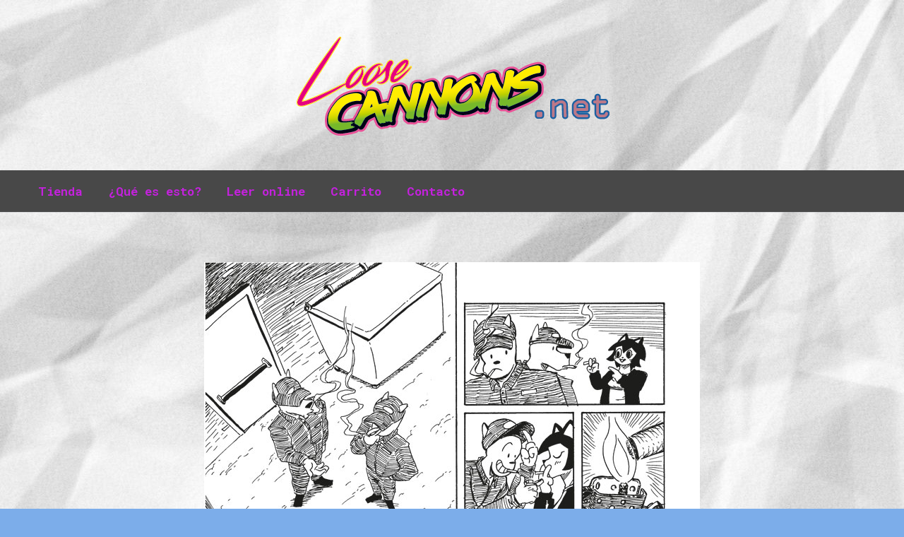

--- FILE ---
content_type: text/html; charset=UTF-8
request_url: http://loosecannons.net/01062-2/
body_size: 9396
content:
<!DOCTYPE html>
<!--[if lt IE 10 ]>
<html lang="es" class="old-ie no-js">
<![endif]-->
<!--[if !(IE 6) | !(IE 7) | !(IE 8)  ]><!-->
<html lang="es" class="no-js">
<!--<![endif]-->
<head>
	<meta charset="UTF-8" />
		<meta name="viewport" content="width=device-width, initial-scale=1, maximum-scale=1, user-scalable=0">
		<link rel="profile" href="http://gmpg.org/xfn/11" />
	<link rel="pingback" href="http://loosecannons.net/xmlrpc.php" />
	<meta name='robots' content='index, follow, max-image-preview:large, max-snippet:-1, max-video-preview:-1' />
<script>window._wca = window._wca || [];</script>
<script type="text/javascript">
function createCookie(a,d,b){if(b){var c=new Date;c.setTime(c.getTime()+864E5*b);b="; expires="+c.toGMTString()}else b="";document.cookie=a+"="+d+b+"; path=/"}function readCookie(a){a+="=";for(var d=document.cookie.split(";"),b=0;b<d.length;b++){for(var c=d[b];" "==c.charAt(0);)c=c.substring(1,c.length);if(0==c.indexOf(a))return c.substring(a.length,c.length)}return null}function eraseCookie(a){createCookie(a,"",-1)}
function areCookiesEnabled(){var a=!1;createCookie("testing","Hello",1);null!=readCookie("testing")&&(a=!0,eraseCookie("testing"));return a}(function(a){var d=readCookie("devicePixelRatio"),b=void 0===a.devicePixelRatio?1:a.devicePixelRatio;areCookiesEnabled()&&null==d&&(createCookie("devicePixelRatio",b,7),1!=b&&a.location.reload(!0))})(window);
</script>
	<!-- This site is optimized with the Yoast SEO plugin v20.1 - https://yoast.com/wordpress/plugins/seo/ -->
	<title>01062 - Loose Cannons.net</title>
	<link rel="canonical" href="http://loosecannons.net/01062-2/" />
	<meta property="og:locale" content="es_ES" />
	<meta property="og:type" content="article" />
	<meta property="og:title" content="01062 - Loose Cannons.net" />
	<meta property="og:url" content="http://loosecannons.net/01062-2/" />
	<meta property="og:site_name" content="Loose Cannons.net" />
	<meta property="article:modified_time" content="2020-06-25T19:54:41+00:00" />
	<meta name="twitter:card" content="summary_large_image" />
	<meta name="twitter:label1" content="Tiempo de lectura" />
	<meta name="twitter:data1" content="1 minuto" />
	<script type="application/ld+json" class="yoast-schema-graph">{"@context":"https://schema.org","@graph":[{"@type":"WebPage","@id":"http://loosecannons.net/01062-2/","url":"http://loosecannons.net/01062-2/","name":"01062 - Loose Cannons.net","isPartOf":{"@id":"https://loosecannons.net/#website"},"datePublished":"2020-06-23T19:21:51+00:00","dateModified":"2020-06-25T19:54:41+00:00","breadcrumb":{"@id":"http://loosecannons.net/01062-2/#breadcrumb"},"inLanguage":"es","potentialAction":[{"@type":"ReadAction","target":["http://loosecannons.net/01062-2/"]}]},{"@type":"BreadcrumbList","@id":"http://loosecannons.net/01062-2/#breadcrumb","itemListElement":[{"@type":"ListItem","position":1,"name":"Portada","item":"https://loosecannons.net/"},{"@type":"ListItem","position":2,"name":"01062"}]},{"@type":"WebSite","@id":"https://loosecannons.net/#website","url":"https://loosecannons.net/","name":"Loose Cannons.net","description":"Hogar de los cómics paralelos","potentialAction":[{"@type":"SearchAction","target":{"@type":"EntryPoint","urlTemplate":"https://loosecannons.net/?s={search_term_string}"},"query-input":"required name=search_term_string"}],"inLanguage":"es"}]}</script>
	<!-- / Yoast SEO plugin. -->


<link rel='dns-prefetch' href='//stats.wp.com' />
<link rel='dns-prefetch' href='//platform.twitter.com' />
<link rel='dns-prefetch' href='//fonts.googleapis.com' />
<link rel="alternate" type="application/rss+xml" title="Loose Cannons.net &raquo; Feed" href="http://loosecannons.net/feed/" />
<link rel="alternate" type="application/rss+xml" title="Loose Cannons.net &raquo; Feed de los comentarios" href="http://loosecannons.net/comments/feed/" />
		<!-- This site uses the Google Analytics by MonsterInsights plugin v8.23.1 - Using Analytics tracking - https://www.monsterinsights.com/ -->
		<!-- Nota: MonsterInsights no está actualmente configurado en este sitio. El dueño del sitio necesita identificarse usando su cuenta de Google Analytics en el panel de ajustes de MonsterInsights. -->
					<!-- No tracking code set -->
				<!-- / Google Analytics by MonsterInsights -->
		<script type="text/javascript">
window._wpemojiSettings = {"baseUrl":"https:\/\/s.w.org\/images\/core\/emoji\/14.0.0\/72x72\/","ext":".png","svgUrl":"https:\/\/s.w.org\/images\/core\/emoji\/14.0.0\/svg\/","svgExt":".svg","source":{"concatemoji":"http:\/\/loosecannons.net\/wp-includes\/js\/wp-emoji-release.min.js?ver=6.1.9"}};
/*! This file is auto-generated */
!function(e,a,t){var n,r,o,i=a.createElement("canvas"),p=i.getContext&&i.getContext("2d");function s(e,t){var a=String.fromCharCode,e=(p.clearRect(0,0,i.width,i.height),p.fillText(a.apply(this,e),0,0),i.toDataURL());return p.clearRect(0,0,i.width,i.height),p.fillText(a.apply(this,t),0,0),e===i.toDataURL()}function c(e){var t=a.createElement("script");t.src=e,t.defer=t.type="text/javascript",a.getElementsByTagName("head")[0].appendChild(t)}for(o=Array("flag","emoji"),t.supports={everything:!0,everythingExceptFlag:!0},r=0;r<o.length;r++)t.supports[o[r]]=function(e){if(p&&p.fillText)switch(p.textBaseline="top",p.font="600 32px Arial",e){case"flag":return s([127987,65039,8205,9895,65039],[127987,65039,8203,9895,65039])?!1:!s([55356,56826,55356,56819],[55356,56826,8203,55356,56819])&&!s([55356,57332,56128,56423,56128,56418,56128,56421,56128,56430,56128,56423,56128,56447],[55356,57332,8203,56128,56423,8203,56128,56418,8203,56128,56421,8203,56128,56430,8203,56128,56423,8203,56128,56447]);case"emoji":return!s([129777,127995,8205,129778,127999],[129777,127995,8203,129778,127999])}return!1}(o[r]),t.supports.everything=t.supports.everything&&t.supports[o[r]],"flag"!==o[r]&&(t.supports.everythingExceptFlag=t.supports.everythingExceptFlag&&t.supports[o[r]]);t.supports.everythingExceptFlag=t.supports.everythingExceptFlag&&!t.supports.flag,t.DOMReady=!1,t.readyCallback=function(){t.DOMReady=!0},t.supports.everything||(n=function(){t.readyCallback()},a.addEventListener?(a.addEventListener("DOMContentLoaded",n,!1),e.addEventListener("load",n,!1)):(e.attachEvent("onload",n),a.attachEvent("onreadystatechange",function(){"complete"===a.readyState&&t.readyCallback()})),(e=t.source||{}).concatemoji?c(e.concatemoji):e.wpemoji&&e.twemoji&&(c(e.twemoji),c(e.wpemoji)))}(window,document,window._wpemojiSettings);
</script>
<style type="text/css">
img.wp-smiley,
img.emoji {
	display: inline !important;
	border: none !important;
	box-shadow: none !important;
	height: 1em !important;
	width: 1em !important;
	margin: 0 0.07em !important;
	vertical-align: -0.1em !important;
	background: none !important;
	padding: 0 !important;
}
</style>
	<link rel='stylesheet' id='wp-block-library-css' href='http://loosecannons.net/wp-includes/css/dist/block-library/style.min.css?ver=6.1.9' type='text/css' media='all' />
<style id='wp-block-library-inline-css' type='text/css'>
.has-text-align-justify{text-align:justify;}
</style>
<link rel='stylesheet' id='mediaelement-css' href='http://loosecannons.net/wp-includes/js/mediaelement/mediaelementplayer-legacy.min.css?ver=4.2.17' type='text/css' media='all' />
<link rel='stylesheet' id='wp-mediaelement-css' href='http://loosecannons.net/wp-includes/js/mediaelement/wp-mediaelement.min.css?ver=6.1.9' type='text/css' media='all' />
<link rel='stylesheet' id='wc-blocks-vendors-style-css' href='http://loosecannons.net/wp-content/plugins/woocommerce/packages/woocommerce-blocks/build/wc-blocks-vendors-style.css?ver=9.8.4' type='text/css' media='all' />
<link rel='stylesheet' id='wc-blocks-style-css' href='http://loosecannons.net/wp-content/plugins/woocommerce/packages/woocommerce-blocks/build/wc-blocks-style.css?ver=9.8.4' type='text/css' media='all' />
<link rel='stylesheet' id='classic-theme-styles-css' href='http://loosecannons.net/wp-includes/css/classic-themes.min.css?ver=1' type='text/css' media='all' />
<style id='global-styles-inline-css' type='text/css'>
body{--wp--preset--color--black: #000000;--wp--preset--color--cyan-bluish-gray: #abb8c3;--wp--preset--color--white: #ffffff;--wp--preset--color--pale-pink: #f78da7;--wp--preset--color--vivid-red: #cf2e2e;--wp--preset--color--luminous-vivid-orange: #ff6900;--wp--preset--color--luminous-vivid-amber: #fcb900;--wp--preset--color--light-green-cyan: #7bdcb5;--wp--preset--color--vivid-green-cyan: #00d084;--wp--preset--color--pale-cyan-blue: #8ed1fc;--wp--preset--color--vivid-cyan-blue: #0693e3;--wp--preset--color--vivid-purple: #9b51e0;--wp--preset--gradient--vivid-cyan-blue-to-vivid-purple: linear-gradient(135deg,rgba(6,147,227,1) 0%,rgb(155,81,224) 100%);--wp--preset--gradient--light-green-cyan-to-vivid-green-cyan: linear-gradient(135deg,rgb(122,220,180) 0%,rgb(0,208,130) 100%);--wp--preset--gradient--luminous-vivid-amber-to-luminous-vivid-orange: linear-gradient(135deg,rgba(252,185,0,1) 0%,rgba(255,105,0,1) 100%);--wp--preset--gradient--luminous-vivid-orange-to-vivid-red: linear-gradient(135deg,rgba(255,105,0,1) 0%,rgb(207,46,46) 100%);--wp--preset--gradient--very-light-gray-to-cyan-bluish-gray: linear-gradient(135deg,rgb(238,238,238) 0%,rgb(169,184,195) 100%);--wp--preset--gradient--cool-to-warm-spectrum: linear-gradient(135deg,rgb(74,234,220) 0%,rgb(151,120,209) 20%,rgb(207,42,186) 40%,rgb(238,44,130) 60%,rgb(251,105,98) 80%,rgb(254,248,76) 100%);--wp--preset--gradient--blush-light-purple: linear-gradient(135deg,rgb(255,206,236) 0%,rgb(152,150,240) 100%);--wp--preset--gradient--blush-bordeaux: linear-gradient(135deg,rgb(254,205,165) 0%,rgb(254,45,45) 50%,rgb(107,0,62) 100%);--wp--preset--gradient--luminous-dusk: linear-gradient(135deg,rgb(255,203,112) 0%,rgb(199,81,192) 50%,rgb(65,88,208) 100%);--wp--preset--gradient--pale-ocean: linear-gradient(135deg,rgb(255,245,203) 0%,rgb(182,227,212) 50%,rgb(51,167,181) 100%);--wp--preset--gradient--electric-grass: linear-gradient(135deg,rgb(202,248,128) 0%,rgb(113,206,126) 100%);--wp--preset--gradient--midnight: linear-gradient(135deg,rgb(2,3,129) 0%,rgb(40,116,252) 100%);--wp--preset--duotone--dark-grayscale: url('#wp-duotone-dark-grayscale');--wp--preset--duotone--grayscale: url('#wp-duotone-grayscale');--wp--preset--duotone--purple-yellow: url('#wp-duotone-purple-yellow');--wp--preset--duotone--blue-red: url('#wp-duotone-blue-red');--wp--preset--duotone--midnight: url('#wp-duotone-midnight');--wp--preset--duotone--magenta-yellow: url('#wp-duotone-magenta-yellow');--wp--preset--duotone--purple-green: url('#wp-duotone-purple-green');--wp--preset--duotone--blue-orange: url('#wp-duotone-blue-orange');--wp--preset--font-size--small: 13px;--wp--preset--font-size--medium: 20px;--wp--preset--font-size--large: 36px;--wp--preset--font-size--x-large: 42px;--wp--preset--spacing--20: 0.44rem;--wp--preset--spacing--30: 0.67rem;--wp--preset--spacing--40: 1rem;--wp--preset--spacing--50: 1.5rem;--wp--preset--spacing--60: 2.25rem;--wp--preset--spacing--70: 3.38rem;--wp--preset--spacing--80: 5.06rem;}:where(.is-layout-flex){gap: 0.5em;}body .is-layout-flow > .alignleft{float: left;margin-inline-start: 0;margin-inline-end: 2em;}body .is-layout-flow > .alignright{float: right;margin-inline-start: 2em;margin-inline-end: 0;}body .is-layout-flow > .aligncenter{margin-left: auto !important;margin-right: auto !important;}body .is-layout-constrained > .alignleft{float: left;margin-inline-start: 0;margin-inline-end: 2em;}body .is-layout-constrained > .alignright{float: right;margin-inline-start: 2em;margin-inline-end: 0;}body .is-layout-constrained > .aligncenter{margin-left: auto !important;margin-right: auto !important;}body .is-layout-constrained > :where(:not(.alignleft):not(.alignright):not(.alignfull)){max-width: var(--wp--style--global--content-size);margin-left: auto !important;margin-right: auto !important;}body .is-layout-constrained > .alignwide{max-width: var(--wp--style--global--wide-size);}body .is-layout-flex{display: flex;}body .is-layout-flex{flex-wrap: wrap;align-items: center;}body .is-layout-flex > *{margin: 0;}:where(.wp-block-columns.is-layout-flex){gap: 2em;}.has-black-color{color: var(--wp--preset--color--black) !important;}.has-cyan-bluish-gray-color{color: var(--wp--preset--color--cyan-bluish-gray) !important;}.has-white-color{color: var(--wp--preset--color--white) !important;}.has-pale-pink-color{color: var(--wp--preset--color--pale-pink) !important;}.has-vivid-red-color{color: var(--wp--preset--color--vivid-red) !important;}.has-luminous-vivid-orange-color{color: var(--wp--preset--color--luminous-vivid-orange) !important;}.has-luminous-vivid-amber-color{color: var(--wp--preset--color--luminous-vivid-amber) !important;}.has-light-green-cyan-color{color: var(--wp--preset--color--light-green-cyan) !important;}.has-vivid-green-cyan-color{color: var(--wp--preset--color--vivid-green-cyan) !important;}.has-pale-cyan-blue-color{color: var(--wp--preset--color--pale-cyan-blue) !important;}.has-vivid-cyan-blue-color{color: var(--wp--preset--color--vivid-cyan-blue) !important;}.has-vivid-purple-color{color: var(--wp--preset--color--vivid-purple) !important;}.has-black-background-color{background-color: var(--wp--preset--color--black) !important;}.has-cyan-bluish-gray-background-color{background-color: var(--wp--preset--color--cyan-bluish-gray) !important;}.has-white-background-color{background-color: var(--wp--preset--color--white) !important;}.has-pale-pink-background-color{background-color: var(--wp--preset--color--pale-pink) !important;}.has-vivid-red-background-color{background-color: var(--wp--preset--color--vivid-red) !important;}.has-luminous-vivid-orange-background-color{background-color: var(--wp--preset--color--luminous-vivid-orange) !important;}.has-luminous-vivid-amber-background-color{background-color: var(--wp--preset--color--luminous-vivid-amber) !important;}.has-light-green-cyan-background-color{background-color: var(--wp--preset--color--light-green-cyan) !important;}.has-vivid-green-cyan-background-color{background-color: var(--wp--preset--color--vivid-green-cyan) !important;}.has-pale-cyan-blue-background-color{background-color: var(--wp--preset--color--pale-cyan-blue) !important;}.has-vivid-cyan-blue-background-color{background-color: var(--wp--preset--color--vivid-cyan-blue) !important;}.has-vivid-purple-background-color{background-color: var(--wp--preset--color--vivid-purple) !important;}.has-black-border-color{border-color: var(--wp--preset--color--black) !important;}.has-cyan-bluish-gray-border-color{border-color: var(--wp--preset--color--cyan-bluish-gray) !important;}.has-white-border-color{border-color: var(--wp--preset--color--white) !important;}.has-pale-pink-border-color{border-color: var(--wp--preset--color--pale-pink) !important;}.has-vivid-red-border-color{border-color: var(--wp--preset--color--vivid-red) !important;}.has-luminous-vivid-orange-border-color{border-color: var(--wp--preset--color--luminous-vivid-orange) !important;}.has-luminous-vivid-amber-border-color{border-color: var(--wp--preset--color--luminous-vivid-amber) !important;}.has-light-green-cyan-border-color{border-color: var(--wp--preset--color--light-green-cyan) !important;}.has-vivid-green-cyan-border-color{border-color: var(--wp--preset--color--vivid-green-cyan) !important;}.has-pale-cyan-blue-border-color{border-color: var(--wp--preset--color--pale-cyan-blue) !important;}.has-vivid-cyan-blue-border-color{border-color: var(--wp--preset--color--vivid-cyan-blue) !important;}.has-vivid-purple-border-color{border-color: var(--wp--preset--color--vivid-purple) !important;}.has-vivid-cyan-blue-to-vivid-purple-gradient-background{background: var(--wp--preset--gradient--vivid-cyan-blue-to-vivid-purple) !important;}.has-light-green-cyan-to-vivid-green-cyan-gradient-background{background: var(--wp--preset--gradient--light-green-cyan-to-vivid-green-cyan) !important;}.has-luminous-vivid-amber-to-luminous-vivid-orange-gradient-background{background: var(--wp--preset--gradient--luminous-vivid-amber-to-luminous-vivid-orange) !important;}.has-luminous-vivid-orange-to-vivid-red-gradient-background{background: var(--wp--preset--gradient--luminous-vivid-orange-to-vivid-red) !important;}.has-very-light-gray-to-cyan-bluish-gray-gradient-background{background: var(--wp--preset--gradient--very-light-gray-to-cyan-bluish-gray) !important;}.has-cool-to-warm-spectrum-gradient-background{background: var(--wp--preset--gradient--cool-to-warm-spectrum) !important;}.has-blush-light-purple-gradient-background{background: var(--wp--preset--gradient--blush-light-purple) !important;}.has-blush-bordeaux-gradient-background{background: var(--wp--preset--gradient--blush-bordeaux) !important;}.has-luminous-dusk-gradient-background{background: var(--wp--preset--gradient--luminous-dusk) !important;}.has-pale-ocean-gradient-background{background: var(--wp--preset--gradient--pale-ocean) !important;}.has-electric-grass-gradient-background{background: var(--wp--preset--gradient--electric-grass) !important;}.has-midnight-gradient-background{background: var(--wp--preset--gradient--midnight) !important;}.has-small-font-size{font-size: var(--wp--preset--font-size--small) !important;}.has-medium-font-size{font-size: var(--wp--preset--font-size--medium) !important;}.has-large-font-size{font-size: var(--wp--preset--font-size--large) !important;}.has-x-large-font-size{font-size: var(--wp--preset--font-size--x-large) !important;}
.wp-block-navigation a:where(:not(.wp-element-button)){color: inherit;}
:where(.wp-block-columns.is-layout-flex){gap: 2em;}
.wp-block-pullquote{font-size: 1.5em;line-height: 1.6;}
</style>
<link rel='stylesheet' id='contact-form-7-css' href='http://loosecannons.net/wp-content/plugins/contact-form-7/includes/css/styles.css?ver=5.7.4' type='text/css' media='all' />
<style id='woocommerce-inline-inline-css' type='text/css'>
.woocommerce form .form-row .required { visibility: visible; }
</style>
<link rel='stylesheet' id='js_composer_front-css' href='http://loosecannons.net/wp-content/plugins/js_composer/assets/css/js_composer.min.css?ver=5.1.1' type='text/css' media='all' />
<link rel='stylesheet' id='dt-web-fonts-css' href='//fonts.googleapis.com/css?family=Roboto%3A400%2C500%2C700%7CRoboto+Mono%3A400%2C700%7COpen+Sans%3A400%2C600%2C700&#038;ver=6.1.9' type='text/css' media='all' />
<link rel='stylesheet' id='dt-main-css' href='http://loosecannons.net/wp-content/themes/dt-the7/css/main.min.css?ver=5.1.6' type='text/css' media='all' />
<!--[if lt IE 10]>
<link rel='stylesheet' id='dt-old-ie-css' href='http://loosecannons.net/wp-content/themes/dt-the7/css/old-ie.css?ver=5.1.6' type='text/css' media='all' />
<![endif]-->
<link rel='stylesheet' id='dt-awsome-fonts-css' href='http://loosecannons.net/wp-content/themes/dt-the7/fonts/FontAwesome/css/font-awesome.min.css?ver=5.1.6' type='text/css' media='all' />
<link rel='stylesheet' id='dt-fontello-css' href='http://loosecannons.net/wp-content/themes/dt-the7/fonts/fontello/css/fontello.min.css?ver=5.1.6' type='text/css' media='all' />
<link rel='stylesheet' id='dt-arrow-icons-css' href='http://loosecannons.net/wp-content/themes/dt-the7/fonts/icomoon-arrows-the7/style.css?ver=5.1.6' type='text/css' media='all' />
<!--[if lt IE 10]>
<link rel='stylesheet' id='dt-custom-old-ie.less-css' href='http://loosecannons.net/wp-content/uploads/wp-less/dt-the7/css/custom-old-ie-cd1ce38b47.css?ver=5.1.6' type='text/css' media='all' />
<![endif]-->
<link rel='stylesheet' id='dt-custom.less-css' href='http://loosecannons.net/wp-content/uploads/wp-less/dt-the7/css/custom-cd1ce38b47.css?ver=5.1.6' type='text/css' media='all' />
<link rel='stylesheet' id='wc-dt-custom.less-css' href='http://loosecannons.net/wp-content/uploads/wp-less/dt-the7/css/compatibility/wc-dt-custom-cd1ce38b47.css?ver=5.1.6' type='text/css' media='all' />
<link rel='stylesheet' id='dt-media.less-css' href='http://loosecannons.net/wp-content/uploads/wp-less/dt-the7/css/media-cd1ce38b47.css?ver=5.1.6' type='text/css' media='all' />
<link rel='stylesheet' id='style-css' href='http://loosecannons.net/wp-content/themes/dt-the7/style.css?ver=5.1.6' type='text/css' media='all' />
<link rel='stylesheet' id='jetpack_css-css' href='http://loosecannons.net/wp-content/plugins/jetpack/css/jetpack.css?ver=12.0.2' type='text/css' media='all' />
<script type='text/javascript' src='http://loosecannons.net/wp-includes/js/jquery/jquery.min.js?ver=3.6.1' id='jquery-core-js'></script>
<script type='text/javascript' src='http://loosecannons.net/wp-includes/js/jquery/jquery-migrate.min.js?ver=3.3.2' id='jquery-migrate-js'></script>
<script type='text/javascript' src='http://loosecannons.net/wp-content/plugins/woocommerce/assets/js/jquery-blockui/jquery.blockUI.min.js?ver=2.7.0-wc.7.6.0' id='jquery-blockui-js'></script>
<script type='text/javascript' id='wc-add-to-cart-js-extra'>
/* <![CDATA[ */
var wc_add_to_cart_params = {"ajax_url":"\/wp-admin\/admin-ajax.php","wc_ajax_url":"\/?wc-ajax=%%endpoint%%","i18n_view_cart":"Ver carrito","cart_url":"http:\/\/loosecannons.net\/basket\/","is_cart":"","cart_redirect_after_add":"no"};
/* ]]> */
</script>
<script type='text/javascript' src='http://loosecannons.net/wp-content/plugins/woocommerce/assets/js/frontend/add-to-cart.min.js?ver=7.6.0' id='wc-add-to-cart-js'></script>
<script type='text/javascript' src='http://loosecannons.net/wp-content/plugins/js_composer/assets/js/vendors/woocommerce-add-to-cart.js?ver=5.1.1' id='vc_woocommerce-add-to-cart-js-js'></script>
<script type='text/javascript' id='WCPAY_ASSETS-js-extra'>
/* <![CDATA[ */
var wcpayAssets = {"url":"http:\/\/loosecannons.net\/wp-content\/plugins\/woocommerce-payments\/dist\/"};
/* ]]> */
</script>
<script defer type='text/javascript' src='https://stats.wp.com/s-202604.js' id='woocommerce-analytics-js'></script>
<script type='text/javascript' id='dt-above-fold-js-extra'>
/* <![CDATA[ */
var dtLocal = {"themeUrl":"http:\/\/loosecannons.net\/wp-content\/themes\/dt-the7","passText":"Para ver este art\u00edculo protegido, introduce la contrase\u00f1a:","moreButtonText":{"loading":"Cargando...","loadMore":"Cargar m\u00e1s"},"postID":"1718","ajaxurl":"http:\/\/loosecannons.net\/wp-admin\/admin-ajax.php","contactNonce":"2de51760ad","ajaxNonce":"c5cfadf590","pageData":{"type":"page","template":"page","layout":null},"themeSettings":{"smoothScroll":"off","lazyLoading":false,"accentColor":{"mode":"gradient","color":["#e02cd4","#39dfaa"]},"floatingHeader":{"showAfter":94,"showMenu":false,"height":56,"logo":{"showLogo":true,"html":"<img class=\" preload-me\" src=\"http:\/\/loosecannons.net\/wp-content\/uploads\/2023\/02\/logo-web-loosecannonsnet.png\" srcset=\"http:\/\/loosecannons.net\/wp-content\/uploads\/2023\/02\/logo-web-loosecannonsnet.png 453w, http:\/\/loosecannons.net\/wp-content\/uploads\/2023\/02\/logo-web-loosecannonsnet.png 453w\" width=\"453\" height=\"150\"   sizes=\"453px\" alt=\"Loose Cannons.net\" \/>","url":"http:\/\/loosecannons.net\/"}},"mobileHeader":{"firstSwitchPoint":990,"secondSwitchPoint":500},"content":{"textColor":"#232323","headerColor":"#c9672e"},"stripes":{"stripe1":{"textColor":"#787d85","headerColor":"#3b3f4a"},"stripe2":{"textColor":"#8b9199","headerColor":"#ffffff"},"stripe3":{"textColor":"#ffffff","headerColor":"#ffffff"}}},"VCMobileScreenWidth":"768"};
/* ]]> */
</script>
<script type='text/javascript' src='http://loosecannons.net/wp-content/themes/dt-the7/js/above-the-fold.min.js?ver=5.1.6' id='dt-above-fold-js'></script>
<link rel="https://api.w.org/" href="http://loosecannons.net/wp-json/" /><link rel="alternate" type="application/json" href="http://loosecannons.net/wp-json/wp/v2/pages/1718" /><link rel="EditURI" type="application/rsd+xml" title="RSD" href="http://loosecannons.net/xmlrpc.php?rsd" />
<link rel="wlwmanifest" type="application/wlwmanifest+xml" href="http://loosecannons.net/wp-includes/wlwmanifest.xml" />
<meta name="generator" content="WordPress 6.1.9" />
<meta name="generator" content="WooCommerce 7.6.0" />
<link rel='shortlink' href='http://loosecannons.net/?p=1718' />
<link rel="alternate" type="application/json+oembed" href="http://loosecannons.net/wp-json/oembed/1.0/embed?url=http%3A%2F%2Floosecannons.net%2F01062-2%2F" />
<link rel="alternate" type="text/xml+oembed" href="http://loosecannons.net/wp-json/oembed/1.0/embed?url=http%3A%2F%2Floosecannons.net%2F01062-2%2F&#038;format=xml" />
	<style>img#wpstats{display:none}</style>
			<noscript><style>.woocommerce-product-gallery{ opacity: 1 !important; }</style></noscript>
	<meta name="generator" content="Powered by Visual Composer - drag and drop page builder for WordPress."/>
<!--[if lte IE 9]><link rel="stylesheet" type="text/css" href="http://loosecannons.net/wp-content/plugins/js_composer/assets/css/vc_lte_ie9.min.css" media="screen"><![endif]--><meta name="twitter:widgets:link-color" content="#000000" /><meta name="twitter:widgets:border-color" content="#000000" /><meta name="twitter:partner" content="tfwp" /><!-- icon -->
<link rel="icon" href="http://loosecannons.net/wp-content/uploads/2023/02/icono1.png" type="image/png" />
<link rel="shortcut icon" href="http://loosecannons.net/wp-content/uploads/2023/02/icono1.png" type="image/png" />

<meta name="twitter:card" content="summary" /><meta name="twitter:title" content="01062" /><meta name="twitter:site" content="@blancomics" />
<noscript><style type="text/css"> .wpb_animate_when_almost_visible { opacity: 1; }</style></noscript></head>
<body class="page-template-default page page-id-1718 theme-dt-the7 woocommerce-no-js disabled-hover-icons boxed-layout overlay-cursor-on accent-gradient srcset-enabled btn-flat custom-btn-color custom-btn-hover-color accent-bullets bold-icons floating-mobile-menu-icon top-header first-switch-logo-left first-switch-menu-right second-switch-logo-left second-switch-menu-right right-mobile-menu layzr-loading-on wpb-js-composer js-comp-ver-5.1.1 vc_responsive">

<div id="page" class="boxed">
	<a class="skip-link screen-reader-text" href="#content">Saltar al contenido</a>

<div class="masthead classic-header left bg-behind-menu logo-center line-decoration" role="banner">

	
	<header class="header-bar">

						<div class="branding">
					<div id="site-title" class="assistive-text">Loose Cannons.net</div>
					<div id="site-description" class="assistive-text">Hogar de los cómics paralelos</div>
					<a href="http://loosecannons.net/"><img class=" preload-me" src="http://loosecannons.net/wp-content/uploads/2023/02/logo-web-loosecannonsnet.png" srcset="http://loosecannons.net/wp-content/uploads/2023/02/logo-web-loosecannonsnet.png 453w, http://loosecannons.net/wp-content/uploads/2023/02/logo-web-loosecannonsnet.png 453w" width="453" height="150"   sizes="453px" alt="Loose Cannons.net" /></a>
					

					<div class="mini-widgets"></div>
					<div class="mini-widgets"></div>
				</div>
		<nav class="navigation">

			<ul id="primary-menu" class="main-nav outside-item-remove-margin" role="menu"><li class="menu-item menu-item-type-post_type menu-item-object-page menu-item-home menu-item-1958 first"><a href='http://loosecannons.net/' data-level='1'><span class="menu-item-text"><span class="menu-text">Tienda</span></span></a></li> <li class="menu-item menu-item-type-post_type menu-item-object-page menu-item-101"><a href='http://loosecannons.net/about/' data-level='1'><span class="menu-item-text"><span class="menu-text">¿Qué es esto?</span></span></a></li> <li class="menu-item menu-item-type-post_type menu-item-object-page menu-item-2003"><a href='http://loosecannons.net/leer-online/' data-level='1'><span class="menu-item-text"><span class="menu-text">Leer online</span></span></a></li> <li class="menu-item menu-item-type-post_type menu-item-object-page menu-item-1939"><a href='http://loosecannons.net/basket/' data-level='1'><span class="menu-item-text"><span class="menu-text">Carrito</span></span></a></li> <li class="menu-item menu-item-type-post_type menu-item-object-page menu-item-132"><a href='http://loosecannons.net/contact/' data-level='1'><span class="menu-item-text"><span class="menu-text">Contacto</span></span></a></li> </ul>
			
		</nav>

	</header>

</div><div class='dt-close-mobile-menu-icon'><span></span></div>
<div class='dt-mobile-header'>
	<ul id="mobile-menu" class="mobile-main-nav" role="menu">
		<li class="menu-item menu-item-type-post_type menu-item-object-page menu-item-home menu-item-1958 first"><a href='http://loosecannons.net/' data-level='1'><span class="menu-item-text"><span class="menu-text">Tienda</span></span></a></li> <li class="menu-item menu-item-type-post_type menu-item-object-page menu-item-101"><a href='http://loosecannons.net/about/' data-level='1'><span class="menu-item-text"><span class="menu-text">¿Qué es esto?</span></span></a></li> <li class="menu-item menu-item-type-post_type menu-item-object-page menu-item-2003"><a href='http://loosecannons.net/leer-online/' data-level='1'><span class="menu-item-text"><span class="menu-text">Leer online</span></span></a></li> <li class="menu-item menu-item-type-post_type menu-item-object-page menu-item-1939"><a href='http://loosecannons.net/basket/' data-level='1'><span class="menu-item-text"><span class="menu-text">Carrito</span></span></a></li> <li class="menu-item menu-item-type-post_type menu-item-object-page menu-item-132"><a href='http://loosecannons.net/contact/' data-level='1'><span class="menu-item-text"><span class="menu-text">Contacto</span></span></a></li> 	</ul>
	<div class='mobile-mini-widgets-in-menu'></div>
</div>
	
	
	<div id="main" class="sidebar-right sidebar-divider-off"  >

		
		<div class="main-gradient"></div>
		<div class="wf-wrap">
			<div class="wf-container-main">

				
	
		
			<div id="content" class="content" role="main">

			
					
					<div class="vc_row wpb_row vc_row-fluid dt-default" style="margin-top: 0px;margin-bottom: 0px"><div class="wpb_column vc_column_container vc_col-sm-12"><div class="vc_column-inner "><div class="wpb_wrapper">
	<div  class="wpb_single_image wpb_content_element vc_align_center">
		
		<figure class="wpb_wrapper vc_figure">
			<div class="vc_single_image-wrapper   vc_box_border_grey"><img width="702" height="993" src="http://loosecannons.net/wp-content/uploads/2019/11/01-3-14.jpg" class="vc_single_image-img attachment-full" alt="" decoding="async" loading="lazy" srcset="http://loosecannons.net/wp-content/uploads/2019/11/01-3-14.jpg 702w, http://loosecannons.net/wp-content/uploads/2019/11/01-3-14-600x849.jpg 600w, http://loosecannons.net/wp-content/uploads/2019/11/01-3-14-212x300.jpg 212w" sizes="(max-width: 702px) 100vw, 702px" /></div>
		</figure>
	</div>
</div></div></div></div><div class="vc_row wpb_row vc_row-fluid dt-default" style="margin-top: 0px;margin-bottom: 0px"><div class="wpb_column vc_column_container vc_col-sm-3"><div class="vc_column-inner "><div class="wpb_wrapper">
	<div  class="wpb_single_image wpb_content_element vc_align_center">
		
		<figure class="wpb_wrapper vc_figure">
			<a href="http://loosecannons.net/01001-2" target="_self" class="vc_single_image-wrapper   vc_box_border_grey rollover"><img width="102" height="94" src="http://loosecannons.net/wp-content/uploads/2017/07/arrow_first-1.png" class="vc_single_image-img attachment-full" alt="arrow_first" decoding="async" loading="lazy" /></a>
		</figure>
	</div>
</div></div></div><div class="wpb_column vc_column_container vc_col-sm-3"><div class="vc_column-inner "><div class="wpb_wrapper">
	<div  class="wpb_single_image wpb_content_element vc_align_center">
		
		<figure class="wpb_wrapper vc_figure">
			<a href="http://loosecannons.net/01061-2" target="_self" class="vc_single_image-wrapper   vc_box_border_grey rollover"><img width="102" height="94" src="http://loosecannons.net/wp-content/uploads/2017/07/arrow_prev-1.png" class="vc_single_image-img attachment-full" alt="arrow_prev" decoding="async" loading="lazy" /></a>
		</figure>
	</div>
</div></div></div><div class="wpb_column vc_column_container vc_col-sm-3"><div class="vc_column-inner "><div class="wpb_wrapper">
	<div  class="wpb_single_image wpb_content_element vc_align_center">
		
		<figure class="wpb_wrapper vc_figure">
			<a href="http://loosecannons.net/01063-2" target="_self" class="vc_single_image-wrapper   vc_box_border_grey rollover"><img width="102" height="94" src="http://loosecannons.net/wp-content/uploads/2017/07/arrow_next-1.png" class="vc_single_image-img attachment-full" alt="arrow_next" decoding="async" loading="lazy" /></a>
		</figure>
	</div>
</div></div></div><div class="wpb_column vc_column_container vc_col-sm-3"><div class="vc_column-inner "><div class="wpb_wrapper">
	<div  class="wpb_single_image wpb_content_element vc_align_center">
		
		<figure class="wpb_wrapper vc_figure">
			<a href="http://loosecannons.net" target="_self" class="vc_single_image-wrapper   vc_box_border_grey rollover"><img width="102" height="94" src="http://loosecannons.net/wp-content/uploads/2017/07/arrow_last-1.png" class="vc_single_image-img attachment-full" alt="arrow_last" decoding="async" loading="lazy" /></a>
		</figure>
	</div>
</div></div></div></div>

					
					
					

				
			
			</div><!-- #content -->

			
				<aside id="sidebar" class="sidebar solid-bg">
					<div class="sidebar-content widget-divider-off">
						<section id="ko_fi_widget-2" class="widget ko_fi_widget"><div class="widget-title">¡Échame un ko-fi!</div><div class="ko-fi-button" data-text="Buy me a coffee!" data-color="#dd3333" data-code="loosecannons" id="ko_fi_widget_2Html" style="float: none; text-align: left;"></div></section><section id="twitter-follow-2" class="widget widget_twitter-follow"><div class="widget-title">¡Sígueme!</div><div class="twitter-follow"><a href="https://twitter.com/intent/follow?screen_name=blancomics" class="twitter-follow-button" data-show-screen-name="false" data-show-count="false">Seguir a @blancomics</a></div></section><section id="meta-2" class="widget widget_meta"><div class="widget-title">Meta</div>
		<ul>
						<li><a rel="nofollow" href="http://loosecannons.net/wp-login.php">Acceder</a></li>
			<li><a href="http://loosecannons.net/feed/">Feed de entradas</a></li>
			<li><a href="http://loosecannons.net/comments/feed/">Feed de comentarios</a></li>

			<li><a href="https://es.wordpress.org/">WordPress.org</a></li>
		</ul>

		</section>					</div>
				</aside><!-- #sidebar -->


		

			</div><!-- .wf-container -->
		</div><!-- .wf-wrap -->
	</div><!-- #main -->

	
	<!-- !Footer -->
	<footer id="footer" class="footer solid-bg">

		
<!-- !Bottom-bar -->
<div id="bottom-bar"  role="contentinfo">
	<div class="wf-wrap">
		<div class="wf-container-bottom">
			<div class="wf-table wf-mobile-collapsed">

				
					<div class="wf-td">
						<div class="wf-float-left">

							Loose Cannons ©2017-2023 Rubén Blanco, All rights reserved.
						</div>
					</div>

				
				<div class="wf-td">

					<div class="mini-nav wf-float-right"><div class="menu-select"><span class="customSelect1"><span class="customSelectInner">anuncios</span></span></div></div>
				</div>

				
			</div>
		</div><!-- .wf-container-bottom -->
	</div><!-- .wf-wrap -->
</div><!-- #bottom-bar -->
	</footer><!-- #footer -->



	<a href="#" class="scroll-top"><span class="screen-reader-text">Go to Top</span></a>

</div><!-- #page -->
	<script type="text/javascript">
		(function () {
			var c = document.body.className;
			c = c.replace(/woocommerce-no-js/, 'woocommerce-js');
			document.body.className = c;
		})();
	</script>
	<script type='text/javascript' src='http://loosecannons.net/wp-content/themes/dt-the7/js/main.min.js?ver=5.1.6' id='dt-main-js'></script>
<script type='text/javascript' src='http://loosecannons.net/wp-content/plugins/contact-form-7/includes/swv/js/index.js?ver=5.7.4' id='swv-js'></script>
<script type='text/javascript' id='contact-form-7-js-extra'>
/* <![CDATA[ */
var wpcf7 = {"api":{"root":"http:\/\/loosecannons.net\/wp-json\/","namespace":"contact-form-7\/v1"}};
/* ]]> */
</script>
<script type='text/javascript' src='http://loosecannons.net/wp-content/plugins/contact-form-7/includes/js/index.js?ver=5.7.4' id='contact-form-7-js'></script>
<script type='text/javascript' src='http://loosecannons.net/wp-content/plugins/woocommerce/assets/js/js-cookie/js.cookie.min.js?ver=2.1.4-wc.7.6.0' id='js-cookie-js'></script>
<script type='text/javascript' id='woocommerce-js-extra'>
/* <![CDATA[ */
var woocommerce_params = {"ajax_url":"\/wp-admin\/admin-ajax.php","wc_ajax_url":"\/?wc-ajax=%%endpoint%%"};
/* ]]> */
</script>
<script type='text/javascript' src='http://loosecannons.net/wp-content/plugins/woocommerce/assets/js/frontend/woocommerce.min.js?ver=7.6.0' id='woocommerce-js'></script>
<script type='text/javascript' id='wc-cart-fragments-js-extra'>
/* <![CDATA[ */
var wc_cart_fragments_params = {"ajax_url":"\/wp-admin\/admin-ajax.php","wc_ajax_url":"\/?wc-ajax=%%endpoint%%","cart_hash_key":"wc_cart_hash_79183d719979c3b5a0000c50cb22e202","fragment_name":"wc_fragments_79183d719979c3b5a0000c50cb22e202","request_timeout":"5000"};
/* ]]> */
</script>
<script type='text/javascript' src='http://loosecannons.net/wp-content/plugins/woocommerce/assets/js/frontend/cart-fragments.min.js?ver=7.6.0' id='wc-cart-fragments-js'></script>
<script type='text/javascript' id='wc-cart-fragments-js-after'>
		jQuery( 'body' ).bind( 'wc_fragments_refreshed', function() {
			var jetpackLazyImagesLoadEvent;
			try {
				jetpackLazyImagesLoadEvent = new Event( 'jetpack-lazy-images-load', {
					bubbles: true,
					cancelable: true
				} );
			} catch ( e ) {
				jetpackLazyImagesLoadEvent = document.createEvent( 'Event' )
				jetpackLazyImagesLoadEvent.initEvent( 'jetpack-lazy-images-load', true, true );
			}
			jQuery( 'body' ).get( 0 ).dispatchEvent( jetpackLazyImagesLoadEvent );
		} );
		
</script>
<script type='text/javascript' id='mailchimp-woocommerce-js-extra'>
/* <![CDATA[ */
var mailchimp_public_data = {"site_url":"http:\/\/loosecannons.net","ajax_url":"http:\/\/loosecannons.net\/wp-admin\/admin-ajax.php","disable_carts":"","subscribers_only":"","language":"es","allowed_to_set_cookies":"1"};
/* ]]> */
</script>
<script type='text/javascript' src='http://loosecannons.net/wp-content/plugins/mailchimp-for-woocommerce/public/js/mailchimp-woocommerce-public.min.js?ver=2.8.01' id='mailchimp-woocommerce-js'></script>
<script type='text/javascript' id='twitter-wjs-js-extra'>
/* <![CDATA[ */
window.twttr=(function(w){t=w.twttr||{};t._e=[];t.ready=function(f){t._e.push(f);};return t;}(window));
/* ]]> */
</script>
<script type="text/javascript" id="twitter-wjs" async defer src="https://platform.twitter.com/widgets.js" charset="utf-8"></script>
<script type='text/javascript' src='http://loosecannons.net/wp-content/plugins/js_composer/assets/js/dist/js_composer_front.min.js?ver=5.1.1' id='wpb_composer_front_js-js'></script>
<script type='text/javascript' src='https://storage.ko-fi.com/cdn/widget/Widget_2.js?ver=6.1.9' id='ko-fi-button-widget-js'></script>
<script type='text/javascript' src='http://loosecannons.net/wp-content/plugins/ko-fi-button/js/widget.js?ver=6.1.9' id='ko-fi-button-js'></script>
	<script src='https://stats.wp.com/e-202604.js' defer></script>
	<script>
		_stq = window._stq || [];
		_stq.push([ 'view', {v:'ext',blog:'215946079',post:'1718',tz:'1',srv:'loosecannons.net',j:'1:12.0.2'} ]);
		_stq.push([ 'clickTrackerInit', '215946079', '1718' ]);
	</script></body>
</html>